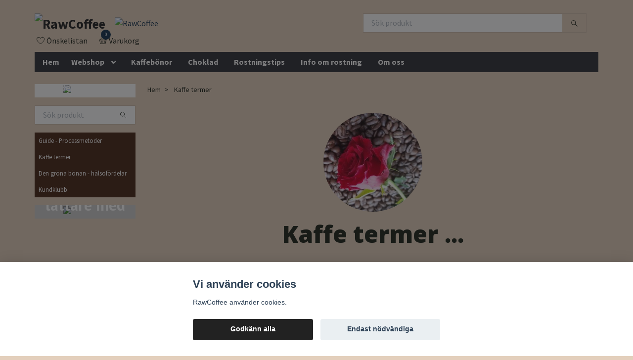

--- FILE ---
content_type: text/html; charset=utf-8
request_url: https://www.rawcoffee.se/sidor/kaffe-termer
body_size: 17692
content:
<!DOCTYPE html>
<html class="no-javascript" lang="sv">
<head><script>var fbPixelEventId = Math.floor(Math.random() * 9000000000) + 1000000000;</script><meta property="ix:host" content="cdn.quickbutik.com/images"><meta http-equiv="Content-Type" content="text/html; charset=utf-8">
<title>Kaffe termer - RawCoffee</title>
<meta name="author" content="Quickbutik">
<meta name="description" content="En enkel beskrivning av några vanlig kaffe termer">
<meta property="og:description" content="En enkel beskrivning av några vanlig kaffe termer">
<meta property="og:title" content="Kaffe termer - RawCoffee">
<meta property="og:url" content="https://www.rawcoffee.se/sidor/kaffe-termer">
<meta property="og:site_name" content="RawCoffee">
<meta property="og:type" content="website">
<meta property="og:image" content="">
<meta property="twitter:card" content="summary">
<meta property="twitter:title" content="RawCoffee">
<meta property="twitter:description" content="En enkel beskrivning av några vanlig kaffe termer">
<meta property="twitter:image" content="">
<meta name="viewport" content="width=device-width, initial-scale=1, maximum-scale=1">
<script>document.documentElement.classList.remove('no-javascript');</script><!-- Vendor Assets --><link rel="stylesheet" href="https://use.fontawesome.com/releases/v5.15.4/css/all.css">
<link href="https://storage.quickbutik.com/templates/swift/css/assets.min.css?37346" rel="stylesheet">
<!-- Theme Stylesheet --><link href="https://storage.quickbutik.com/templates/swift/css/theme-main.css?37346" rel="stylesheet">
<link href="https://storage.quickbutik.com/stores/24899T/templates/swift/css/theme-sub.css?37346" rel="stylesheet">
<link href="https://storage.quickbutik.com/stores/24899T/templates/swift/css/custom.css?37346" rel="stylesheet">
<!-- Google Fonts --><link href="//fonts.googleapis.com/css?family=Source+Sans+Pro:400,700%7CPT+Sans:400,700" rel="stylesheet" type="text/css"  media="all" /><!-- Favicon--><link rel="icon" type="image/png" href="https://cdn.quickbutik.com/images/24899T/templates/swift/assets/favicon.png?s=37346&auto=format">
<link rel="canonical" href="https://www.rawcoffee.se/sidor/kaffe-termer">
<!-- Tweaks for older IEs--><!--[if lt IE 9]>
      <script src="https://oss.maxcdn.com/html5shiv/3.7.3/html5shiv.min.js"></script>
      <script src="https://oss.maxcdn.com/respond/1.4.2/respond.min.js"></script
    ><![endif]--><style>.hide { display: none; }</style>
<script type="text/javascript" defer>document.addEventListener('DOMContentLoaded', () => {
    document.body.setAttribute('data-qb-page', 'list');
});</script><script src="/assets/shopassets/cookieconsent/cookieconsent.js?v=230"></script>
<style>
    :root {
        --cc-btn-primary-bg: #222222 !important;
        --cc-btn-primary-text: #fff !important;
        --cc-btn-primary-hover-bg: #222222 !important;
        --cc-btn-primary-hover-text: #fff !important;
    }
</style>
<style>
    html.force--consent,
    html.force--consent body{
        height: auto!important;
        width: 100vw!important;
    }
</style>

    <script type="text/javascript">
    var qb_cookieconsent = initCookieConsent();
    var qb_cookieconsent_blocks = [{"title":"Vi anv\u00e4nder cookies","description":"RawCoffee anv\u00e4nder cookies.&nbsp;"},{"title":"N\u00f6dv\u00e4ndiga cookies *","description":"Dessa cookies \u00e4r n\u00f6dv\u00e4ndiga f\u00f6r att butiken ska fungera korrekt och g\u00e5r inte att st\u00e4nga av utan att beh\u00f6va l\u00e4mna denna webbplats. De anv\u00e4nds f\u00f6r att funktionalitet som t.ex. varukorg, skapa ett konto och annat ska fungera korrekt.","toggle":{"value":"basic","enabled":true,"readonly":true}},{"title":"Statistik och prestanda","description":"Dessa cookies g\u00f6r att vi kan r\u00e4kna bes\u00f6k och trafik och d\u00e4rmed ta reda p\u00e5 saker som vilka sidor som \u00e4r mest popul\u00e4ra och hur bes\u00f6karna r\u00f6r sig p\u00e5 v\u00e5r webbplats. All information som samlas in genom dessa cookies \u00e4r sammanst\u00e4lld, vilket inneb\u00e4r att den \u00e4r anonym. Om du inte till\u00e5ter dessa cookies kan vi inte ge dig en lika skr\u00e4ddarsydd upplevelse.","toggle":{"value":"analytics","enabled":false,"readonly":false}},{"title":"Marknadsf\u00f6ring","description":"Dessa cookies st\u00e4lls in via v\u00e5r webbplats av v\u00e5ra annonseringspartner f\u00f6r att skapa en profil f\u00f6r dina intressen och visa relevanta annonser p\u00e5 andra webbplatser. De lagrar inte direkt personlig information men kan identifiera din webbl\u00e4sare och internetenhet. Om du inte till\u00e5ter dessa cookies kommer du att uppleva mindre riktad reklam.","toggle":{"value":"marketing","enabled":false,"readonly":false}}];
</script>
<link href="/assets/qbuilder_wrapper/assets/box/box.css?v=20231106" rel="stylesheet" type="text/css">
                <link href="/assets/qbuilder_wrapper/assets/minimalist-basic/content.css?v=20231212" rel="stylesheet" type="text/css"></head>
<body>
    <header class="header">
   
   <!-- Section: Top Bar-->
   <div data-qb-area="top" data-qb-element="" class="top-bar d-none text-sm">
      <div class="container py-2">
         <div class="row align-items-center">
            <div class="col-12 col-lg-auto px-0">
               <ul class="mb-0  d-flex text-center text-sm-left justify-content-center justify-content-lg-start list-unstyled">
                  
                 
                  <!-- Component: Language Dropdown-->

                  <!-- Component: Tax Dropdown-->
                  <li class="col-auto">
                     <div class="dropdown">
                        <a id="taxDropdown" href="#" data-toggle="dropdown" data-display="static" aria-haspopup="true"
                           aria-expanded="false" class="dropdown-toggle topbar-link">
                        Inkl. moms
                        </a>
                        <div aria-labelledby="taxDropdown" class="dropdown-menu dropdown-menu-left">
                           <a class="taxlink dropdown-item" title="Priser är exkl. moms. Klicka för att växla om till inkl. moms."
                              href="?tax-reverse">
                           Exkl. moms
                           </a>
                        </div>
                     </div>
                  </li>

                  <!-- Currency Dropdown-->

               </ul>
            </div>

            <!-- Component: Top information -->
            <div class="mt-2 mt-lg-0 col-12 col-lg  text-center text-lg-right px-0">
               <span data-qb-element="top_right_text" class="w-100">kontakta oss på <a href="/cdn-cgi/l/email-protection" class="__cf_email__" data-cfemail="fb92959d94bb899a8c98949d9d9e9ed5889e">[email&#160;protected]</a></span>
            </div>

         </div>
      </div>
   </div>
   <!-- /Section: Top Bar -->
   <!-- Section: Main Header -->
   <div class="navbar-position"></div>
   <nav data-qb-area="header" data-qb-element="" class="navbar-expand-lg navbar-light ">
      <div class="container pt-lg-4">
         <div class="row">
            <div class="navbar col-12 px-lg-0 py-0">
               <div class="list-inline-item order-0 d-lg-none col-auto p-0 outline-none">
                  <a href="#" data-toggle="modal" data-target="#sidebarLeft" class="text-hover-primary">
                     <svg class="svg-icon navbar-icon">
                        <use xlink:href="#menu-hamburger-1"></use>
                     </svg>
                  </a>
               </div>
               <a data-qb-element="use_logo" href="https://www.rawcoffee.se" title="RawCoffee"
                  class="navbar-brand order-1 order-lg-1 text-center text-md-left col-auto p-0">
               
               <img alt="RawCoffee" class="img-fluid img-logo" srcset="https://cdn.quickbutik.com/images/24899T/templates/swift/assets/logo.png?s=37346&auto=format&dpr=1 1x, https://cdn.quickbutik.com/images/24899T/templates/swift/assets/logo.png?s=37346&auto=format&dpr=2 2x, https://cdn.quickbutik.com/images/24899T/templates/swift/assets/logo.png?s=37346&auto=format&dpr=3 3x"
                  src="https://cdn.quickbutik.com/images/24899T/templates/swift/assets/logo.png?s=37346&auto=format">
               </a>
               
               <form data-qb-element="header_showsearch" action="/shop/search" method="get"
                  class="d-lg-flex order-lg-3 d-none my-lg-0 flex-grow-1 top-searchbar text-center col-auto px-4">
                  <div class="search-wrapper input-group">
                     <input data-qb-element="header_searchtext" type="text" name="s" placeholder="Sök produkt" aria-label="Search"
                        aria-describedby="button-search-desktop" class="form-control pl-3 border-0" />
                     <div class="input-group-append ml-0">
                        <button id="button-search-desktop" type="submit" class="btn py-0 btn-underlined border-0">
                           <svg class="svg-icon navbar-icon">
                              <use xlink:href="#search-1"></use>
                           </svg>
                        </button>
                     </div>
                  </div>
               </form>
               
               <a data-qb-element="header_showtopimage" class="d-none d-lg-block px-2 order-lg-2 col-5 p-0" href="/products">
                  <img alt="RawCoffee" class="img-fluid" srcset="https://cdn.quickbutik.com/images/24899T/templates/swift/assets/topimage.png?s=37346&auto=format&dpr=1 1x, https://cdn.quickbutik.com/images/24899T/templates/swift/assets/topimage.png?s=37346&auto=format&dpr=2 2x, https://cdn.quickbutik.com/images/24899T/templates/swift/assets/topimage.png?s=37346&auto=format&dpr=3 3x" src="https://cdn.quickbutik.com/images/24899T/templates/swift/assets/topimage.png?s=37346&auto=format">
               </a>
               
               <ul class="list-inline order-2 order-lg-4 mb-0 text-right col-auto p-0 outline-none">
                  <li class="list-inline-item mr-3 d-lg-inline-block d-none">
                     <a data-qb-element="header_wishlisttext" href="/shop/wishlist" class="text-hover-primary position-relative d-flex align-items-center">
                        <svg class="svg-icon navbar-icon">
                           <use xlink:href="#heart-1"></use>
                        </svg>
                        <span class="color-text-base">Önskelistan</span>
                     </a>
                  </li>
                  <li class="list-inline-item">
                     <a data-qb-element="header_carttext" href="#" data-toggle="modal" data-target="#sidebarCart"
                        class="position-relative text-hover-primary d-flex align-items-center qs-cart-view">
                        <svg class="svg-icon navbar-icon">
                           <use xlink:href="#basket-1"></use>
                        </svg>
                        <div class="navbar-icon-badge icon-count text-white primary-bg basket-count-items">0
                        </div>
                        <span class="d-none d-sm-inline color-text-base">Varukorg
                        </span>
                     </a>
                  </li>
               </ul>
            </div>
         </div>
      </div>
      <div class="container pt-2">
         <div class="row navbar-bg px-0 mainmenu_font_size">
            <ul class="col navbar-nav d-none d-lg-flex mt-lg-0 flex-wrap px-0">
               <li class="nav-item main-top-menu ">
                  <a href="/" title="Hem" class="nav-link ">Hem</a>
               </li>
               <li class="nav-item has-dropdown position-relative  d-flex justify-content-center align-items-center  ">
                  <a href="/webshop" class="nav-link px-2">Webshop</a>
                  <i id="firstmenu" role="button" data-toggle="dropdown" aria-haspopup="true" aria-expanded="false" class="dropdown-toggle text-light dropdown-btn pr-3 ml-0 pointer"></i>
                  <ul class="dropdown-menu dropdown-menu-first" aria-labelledby="firstmenu">
                     <li><a class="dropdown-item " href="/arabica">Arabica</a></li>
                     <li><a class="dropdown-item " href="/blandningar">Blandningar</a></li>
                     <li><a class="dropdown-item " href="/diverse">Diverse</a></li>
                     <li><a class="dropdown-item " href="/excellence">Excellence</a></li>
                     <li><a class="dropdown-item " href="/fairtrade-och-traceability">FairTrade och Traceability</a></li>
                     <li><a class="dropdown-item " href="/koffeinfritt">Koffeinfritt</a></li>
                     <li><a class="dropdown-item " href="/paketerbjudande">Paketerbjudande</a></li>
                     <li><a class="dropdown-item " href="/robusta">Robusta</a></li>
                     <li><a class="dropdown-item " href="/webshop/gott-till-kaffet">Gott till kaffet</a></li>
                  </ul>
               </li>
               <li class="nav-item main-top-menu ">
                  <a href="/kaffebonor" title="Kaffebönor" class="nav-link ">Kaffebönor</a>
               </li>
               <li class="nav-item main-top-menu ">
                  <a href="/choklad" title="Choklad" class="nav-link ">Choklad</a>
               </li>
               <li class="nav-item main-top-menu ">
                  <a href="/sidor/rostningstips" title="Rostningstips" class="nav-link ">Rostningstips</a>
               </li>
               <li class="nav-item main-top-menu ">
                  <a href="/sidor/info-om-rostning" title="Info om rostning" class="nav-link ">Info om rostning</a>
               </li>
               <li class="nav-item main-top-menu ">
                  <a href="/sidor/om-oss" title="Om oss" class="nav-link ">Om oss</a>
               </li>
            </ul>
         </div>
      </div>
   </nav>
   <!-- /Section: Main Header -->
</header>
<!-- Section: Top Menu -->
<div id="sidebarLeft" tabindex="-1" role="dialog" aria-hidden="true" class="modal fade modal-left">
   <div role="document" class="modal-dialog">
      <div class="modal-content">
         <div class="modal-header pb-0 border-0 d-block">
            <div class="row">
               <form action="/shop/search" method="get" class="col d-lg-flex w-100 my-lg-0 mb-2 pt-1">
                  <div class="search-wrapper input-group">
                     <input type="text" name="s" placeholder="Sök produkt" aria-label="Search"
                        aria-describedby="button-search" class="form-control pl-3 border-0 mobile-search" />
                     <div class="input-group-append ml-0">
                        <button id="button-search" type="submit" class="btn py-0 btn-underlined border-0">
                           <svg class="svg-icon navbar-icon">
                              <use xlink:href="#search-1"></use>
                           </svg>
                        </button>
                     </div>
                  </div>
               </form>
               <button type="button" data-dismiss="modal" aria-label="Close" class="close col-auto close-rotate">
                  <svg class="svg-icon w-3rem h-3rem svg-icon-light align-middle">
                     <use xlink:href="#close-1"></use>
                  </svg>
               </button>
            </div>
         </div>
         <div class="modal-body pt-0">
            <div class="px-2 pb-5">
               <ul class="nav flex-column">
                  <li class="nav-item ">
                     <a href="/sidor/guide-processmetoder" title="Guide - Processmetoder" class="nav-link mobile-nav-link pl-0">Guide - Processmetoder</a>
                  </li>
                  <li class="nav-item active">
                     <a href="/sidor/kaffe-termer" title="Kaffe termer" class="nav-link mobile-nav-link pl-0">Kaffe termer</a>
                  </li>
                  <li class="nav-item ">
                     <a href="/sidor/den-grona-bonan-halsofordelar" title="Den gröna bönan - hälsofördelar" class="nav-link mobile-nav-link pl-0">Den gröna bönan - hälsofördelar</a>
                  </li>
                  <li class="nav-item ">
                     <a href="/sidor/kundklubb" title="Kundklubb" class="nav-link mobile-nav-link pl-0">Kundklubb</a>
                  </li>
                  <li class="nav-item ">
                     <a href="/" title="Hem" class="nav-link mobile-nav-link pl-0">Hem</a>
                  </li>
                  <li class="nav-item dropdown">
                     <a href="/webshop" data-toggle="collapse" data-target="#cat21" aria-haspopup="true"
                        aria-expanded="false"
                        class="nav-link mobile-nav-link pl-0 mobile-dropdown-toggle dropdown-toggle">Webshop</a>
                     <div id="cat21" class="collapse">
                        <ul class="nav flex-column ml-3">
                           <li class="nav-item">
                              <a class="nav-link mobile-nav-link pl-0 show-all" href="/webshop" title="Webshop">Visa alla i Webshop</a>
                           </li>
                           <li class="nav-item">
                              <a href="/arabica" class="nav-link mobile-nav-link pl-0 ">Arabica</a>
                           </li>
                           <li class="nav-item">
                              <a href="/blandningar" class="nav-link mobile-nav-link pl-0 ">Blandningar</a>
                           </li>
                           <li class="nav-item">
                              <a href="/diverse" class="nav-link mobile-nav-link pl-0 ">Diverse</a>
                           </li>
                           <li class="nav-item">
                              <a href="/excellence" class="nav-link mobile-nav-link pl-0 ">Excellence</a>
                           </li>
                           <li class="nav-item">
                              <a href="/fairtrade-och-traceability" class="nav-link mobile-nav-link pl-0 ">FairTrade och Traceability</a>
                           </li>
                           <li class="nav-item">
                              <a href="/koffeinfritt" class="nav-link mobile-nav-link pl-0 ">Koffeinfritt</a>
                           </li>
                           <li class="nav-item">
                              <a href="/paketerbjudande" class="nav-link mobile-nav-link pl-0 ">Paketerbjudande</a>
                           </li>
                           <li class="nav-item">
                              <a href="/robusta" class="nav-link mobile-nav-link pl-0 ">Robusta</a>
                           </li>
                           <li class="nav-item">
                              <a href="/webshop/gott-till-kaffet" class="nav-link mobile-nav-link pl-0 ">Gott till kaffet</a>
                           </li>
                        </ul>
                     </div>
                  </li>
                  <li class="nav-item ">
                     <a href="/kaffebonor" title="Kaffebönor" class="nav-link mobile-nav-link pl-0">Kaffebönor</a>
                  </li>
                  <li class="nav-item ">
                     <a href="/choklad" title="Choklad" class="nav-link mobile-nav-link pl-0">Choklad</a>
                  </li>
                  <li class="nav-item ">
                     <a href="/sidor/rostningstips" title="Rostningstips" class="nav-link mobile-nav-link pl-0">Rostningstips</a>
                  </li>
                  <li class="nav-item ">
                     <a href="/sidor/info-om-rostning" title="Info om rostning" class="nav-link mobile-nav-link pl-0">Info om rostning</a>
                  </li>
                  <li class="nav-item ">
                     <a href="/sidor/om-oss" title="Om oss" class="nav-link mobile-nav-link pl-0">Om oss</a>
                  </li>
               </ul>
               <div class="nav-item">
                  <a href="/shop/wishlist" class="nav-link mobile-nav-link text-hover-primary position-relative d-flex align-items-center">
                     <svg class="svg-icon navbar-icon">
                        <use xlink:href="#heart-1"></use>
                     </svg>
                     <span data-qb-element="header_wishlisttext" class="nav-link pl-0">Önskelistan</span>
                  </a>
               </div>
            </div>
         </div>
      </div>
   </div>
</div>
<!-- /Section: Top Menu --><div class="container">
        <div class="row">
        <div data-qb-area="side_elements" data-qb-dynamic-elements="side_elements" class="sidebar  pr-lg-4 pl-lg-0 pt-4  order-lg-1 order-2 col-lg-3">

   
   
   <div data-qb-element="sidebanner" class="docs-item pb-3 imageoverlay">
      <div class="row">
         <div class="col-12">
            <a href="/choklad" class="tile-link">
               <div class="card card-scale shadow-none text-center text-white">
                  <div class="img-scale-container">
                     <img srcset="https://cdn.quickbutik.com/images/24899T/templates/swift/assets/syf0xapfetdozq5.jpg?auto=format&dpr=1 1x, https://cdn.quickbutik.com/images/24899T/templates/swift/assets/syf0xapfetdozq5.jpg?auto=format&dpr=2 2x, https://cdn.quickbutik.com/images/24899T/templates/swift/assets/syf0xapfetdozq5.jpg?auto=format&dpr=3 3x" src="https://cdn.quickbutik.com/images/24899T/templates/swift/assets/syf0xapfetdozq5.jpg?auto=format" alt="RawCoffee" class="card-img img-scale" />
                  </div>
                  <div class="card-img-overlay d-flex align-items-center">
                     <div class="text-center w-100 overlay-content">
                        <h2 data-qb-setting="sideimage_text" class="lead font-weight-bold banner-text text-center mb-0">
                           Original Beans - Bean to Bar  Förstklassig Choklad
                        </h2>
                     </div>
                  </div>
               </div>
            </a>
         </div>
      </div>
   </div>






   
   



   <div data-qb-element="sidesearch" class="pb-3 align-items-center">
      <form action="/shop/search" method="get" class="d-lg-flex order-lg-2 d-none my-lg-0 flex-grow-1 top-searchbar text-center">
         <div class="search-wrapper input-group">
            <input type="text" name="s" placeholder="Sök produkt" aria-label="Search" aria-describedby="button-search-sidebar" class="form-control pl-3 border-0">
            <div class="input-group-append ml-0 bg-white">
               <button id="button-search-sidebar" type="submit" class="btn py-0 btn-underlined border-0">
                  <svg class="svg-icon navbar-icon">
                     <use xlink:href="#search-1"></use>
                  </svg>
               </button>
            </div>
         </div>
      </form>
   </div>



   
   

   <div data-qb-element="sidemenu" id="categoriesMenu" role="menu" class="expand-lg collapse">
      <ul class="sidebar-icon-menu pb-3 mt-4 mt-lg-0">
         <li class=" sidefont-2" style="background-color: #482514;">
            <a href="/sidor/guide-processmetoder" title="Guide - Processmetoder" class="pl-2 d-block" style="color: #ffffff;">Guide - Processmetoder</a>
         </li>
         <li class="active sidefont-2" style="background-color: #482514;">
            <a href="/sidor/kaffe-termer" title="Kaffe termer" class="pl-2 d-block" style="color: #ffffff;">Kaffe termer</a>
         </li>
         <li class=" sidefont-2" style="background-color: #482514;">
            <a href="/sidor/den-grona-bonan-halsofordelar" title="Den gröna bönan - hälsofördelar" class="pl-2 d-block" style="color: #ffffff;">Den gröna bönan - hälsofördelar</a>
         </li>
         <li class=" sidefont-2" style="background-color: #482514;">
            <a href="/sidor/kundklubb" title="Kundklubb" class="pl-2 d-block" style="color: #ffffff;">Kundklubb</a>
         </li>
      </ul>
   </div>





   
   
   <div data-qb-element="sidebanner" class="docs-item pb-3 imageoverlay">
      <div class="row">
         <div class="col-12">
            <a href="/paketerbjudande" class="tile-link">
               <div class="card card-scale shadow-none text-center dark-overlay text-white">
                  <div class="img-scale-container">
                     <img srcset="https://cdn.quickbutik.com/images/24899T/templates/swift/assets/yocposo9sysxnjj.jpg?auto=format&dpr=1 1x, https://cdn.quickbutik.com/images/24899T/templates/swift/assets/yocposo9sysxnjj.jpg?auto=format&dpr=2 2x, https://cdn.quickbutik.com/images/24899T/templates/swift/assets/yocposo9sysxnjj.jpg?auto=format&dpr=3 3x" src="https://cdn.quickbutik.com/images/24899T/templates/swift/assets/yocposo9sysxnjj.jpg?auto=format" alt="RawCoffee" class="card-img img-scale" />
                  </div>
                  <div class="card-img-overlay d-flex align-items-center">
                     <div class="text-center w-100 overlay-content">
                        <h2 data-qb-setting="sideimage_text" class="default font-weight-bold banner-text text-center mb-0">
                           Kom igång lättare med Prova-På paket
                        </h2>
                     </div>
                  </div>
               </div>
            </a>
         </div>
      </div>
   </div>







</div>
<div class="px-lg-0 col-lg-9 main-content  order-lg-2 order-1">
        <div class="pt-0 pt-lg-4">
                <!-- Sidebar-->
                <nav data-qb-area="header" data-qb-element="use_breadcrumbs" class="breadcrumb p-0 mb-0" aria-label="breadcrumbs"><ul class="breadcrumb mb-0 pl-0">
<li class="breadcrumb-item ">
<a href="/" title="Hem">Hem</a>
</li>
<li class="breadcrumb-item active">
Kaffe termer
</li>
</ul></nav>
</div>
        <div class="row">
    <div class="col-12 py-4">
      <div>
        <div class="qb-custom-wrapper qb-custom-wrapper-inline"><div class="is-section is-box is-bg-light is-bg-grey is-section-auto">
<div class="is-boxes">
<div class="is-box-centered">
<div class="is-container is-builder container is-content-1200" id="contentareaVHA0mx0"><div class="row clearfix">
<div class="column full">
<div class="center">
<img src="https://s3-eu-west-1.amazonaws.com/storage.quickbutik.com/stores/24899T/pages/20200216131342-45ktur.jpg" style="border-radius:500px">
</div>
<div class="display center">
<h1>Kaffe termer ...</h1>
<p>i all enkelhet!</p>
</div>
<p style="text-align: center"></p><div class="edit" style="text-align: left;"><p><b>AA, AA, AAA:</b><strong> </strong>Storleksgradering, som varierar i olika länder. T.ex. A i Indien. AA i Kenya, Tanzania &amp; Papua New Guinea. AAA i Peru. <strong></strong></p> <p><b>Afrikanska bäddar:</b>&nbsp;Ett effektivt sätt att torka kaffe är att använda sig av upphöjda Afrikanska bäddar. Det är ett finmaskigt nät som spänns upp i en konstruktion av bambu eller annat trä. Kaffet vilar på nätet likt en uppspänd hängmatta, vilket förbättrar genomströmningen av luft och gör det lätt att vända runt bönorna så att en jämn och effektiv torkning kan uppnås.</p> <p><b>Anaerobic fermentering</b>: När bönorna fermenteras utan tillgång till syre i processen. Detta sker i ett tättslutande kärl där man kontrollerar sockerhalt, temperatur, PH och tid. Detta för att få fram nya innovativa smaker.</p><p><b>Andra crack:</b>&nbsp;När temperaturen närmar sig 225° C börjar cellstrukturen i kaffet gå sönder. Kaffet ger då ifrån sig ett poppande ljud, dock betydligt mindre intensivt jämfört med första crack (Se "Första crack"). I denna fas börjar även oljor tränga ut på utsidan av bönan.</p> <p><b>Blend:</b>&nbsp;Bönor från olika delar av världen innehar ofta helt skilda karaktärer i smak och arom. Man kan styra smakerna till att passa specifika ändamål genom att blanda bönor från olika delar av världen. </p> <p><b>Kropp<i>: </i></b>Kaffets kropp är tänkt att förklara dess struktur, det varierar från tex. tunn, delikat, saftig, eller tung</p> <p><b>Crema</b>: skumskikt som finns på ytan av en espresso</p> <p><b>Decaf:</b> koffeinfritt kaffe</p><p>EP - European Preparation: EP
visar klassning att bönorna är minst 15+ i storlek med låg tolerans av defekta
bönor</p> <p><b>Fermentering:</b>&nbsp;Används som ett samlingsnamn för processen där mikroorganismer konsumerar sockret i musilaget som löses upp. Kan göras både under vatten och utan dito.&nbsp;</p><p>Om processen inte kontrolleras skadas kaffet. Då blir fermentering en smak beskrivning på kaffet, vilket i det närmaste smakar som jäst juice.</p> <p><b>Finca: </b>Finca betyder ”lantbruk” på spanska. Kan variera i storlek från små familjeföretag till större gods. Oftast organiserat att odla specifika kaffesorter. <strong></strong></p> <p><b>First Crack :</b> Under rostningsprocessen, när bönorna uppnår ca 200 grader, har den mesta fukten trängt ut, detta gör att bönorna expanderar och poppar (liknande popcorn). </p> <p><b>HG (High Grown) -&nbsp; detta är en kvalitetsbenämning som oftast används i Central Amerika. B</b>önor som får denna benämning är odlade mellan 900-1200 möh.</p><p><b>Honey process</b>:&nbsp; En process där bönorna torkas med en del av fruktköttet kvar. Denna metod är miljövänlig då den kräver mindre mängd vatten än om bönorna tvättas. Denna metod ger oftast en något sötare smak till kaffet, med toner åt brunsocker och choklad. Populär i bla Costa Rica och El Salvador. De råa bönorna får en något brun ton jämfört med en tvättad böna som oftast är grön.&nbsp;</p><p><b style="font-size: 1.07em;">Koffein:</b><span style="font-size: 1.07em;">&nbsp;Världens mest konsumerade stimulantia. Återfinns naturligt i kaffe. Koffeinet kan ha uppiggande effekt, men kan vid för stora intag ge hjärtklappning, illamående och muskeldarrningar. En vanlig kopp bryggkaffe innehåller omkring 80-100 mg koffein. En espresso inne-håller mindre koffein per enhet jämfört med bryggkaffe, men mer koffein om man mäter per ml. Robusta innehåller omkring 2,2 % koffein jämfört med Arabica som innehåller omkring 1,2 % koffein.</span><br></p> <p><b>MC-metod:&nbsp;&nbsp;</b><span style="font-size: 1.07em;">MC står för methylen chlorid är ett lösningsmedel som används för att extrahera koffein från kaffebönan. &nbsp;Denna metod är, av flera i kaffeindustrin, känd som metoden som bevarar smakerna bäst jämfört med andra metoder.&nbsp;</span><span style="font-size: 1.07em;">Massiv forskning utförd av US FDA (food and drug aministration) har man kommit fram till att methylene chloride är säkert att använda som en metod att extrahera koffein. Vid mätningar av så ligger värdena ofta 100ggr lägre än 10ppm som är satt som gränsvärde.</span><b></b></p><div class="edit"><b>  <p>Under processen så blötläggs bönorna först i hett vatten. Detta drar ur mycket av koffeinet. Bönorna tas bort från vattnet och man tillsätter MC lösningen som binder till sig koffein. Man skummar av ytan och avlägsnar på så sätt&nbsp; mellan 96-97% av koffeinet från bönan.</p></b></div><p></p><p><b>Monsooned Kaffe :</b>&nbsp;En process där högkvalitativa Arabica bönor används. Bönorna sprids ut på golvet av en stor täckt hall. När monsun säsongen börjar så kommer&nbsp;vinden och fukten från regnen åt bönorna. De krattas regelbundet för att inte bli dåliga av fukten. Processen tar 12-16 veckor, under den tiden så förvandlas bönorna. De sväller upp och ändrar färg. En stor&nbsp;vinst av den här processen är att syran minskar betydligt&nbsp;vilket ger ett behagligt kaffe att dricka.&nbsp;<br></p><p><b>Natural :</b> Bönorna torkas i solen med fruktkött och skal kvar. Detta upp till 3 veckor. Under den tiden roteras bönorna flera gånger om dagen för att få en så jämn torkning som möjligt. Denna process gör att den naturliga sötman från bäret torkar in i bönorna och skapar ett kaffe med högre sötma och mer kropp. </p> <p><b>Process:</b> Vilken förädlingsmetod som används. De vanligaste är, Natural, Washed, sundried.</p> <p><b>SHG – Strictly High Grown :</b><strong>&nbsp;</strong>Detta är en kvalitetsbenämning som ofta används i Central Amerika. Bönor som odlats från 1200möh- och högre. De finaste ”gourmet” eller excellence” kaffesorterna är odlade Shg . Den höga altituden medför lägre temperaturer och långsammare mognadsprocess för bönorna, detta ger bönor med högre densitet och ett hårdare skal. Dessa bönor får även ett högre näringsvärde och utvecklar mer aromer. &nbsp;</p> <p><b>Speciality Grade Coffee</b>:<strong> </strong>Enlig Coffee Quality Institute är ett kaffe Speciality Coffee när det graderas över 80 på 100-skalan och ska vara utprovat av en certifierad kaffeprovare (Q-grader).</p> <p><b>Washed:</b> När bönorna har skördats sorteras de i vattenbad, de mogna bönorna / bären sjunker till botten, defekta flyter till ytan.&nbsp;Resultatet av den tvättade processen är ett kaffe som ger en ren, elegant karaktär med en något högre syrlighet.</p><p><b>Wet-Hulling:</b>&nbsp;En process metod som endast används i Indonesien pga dess fuktiga klimat. Bönorna plockas och skalas därefter med ett mekaniskt verktyg (fruktköttet lämnas kvar för att skydda bönan). Fermenteras över natten och tvättas därefter. Torkas några timmar och säljs sedan vidare till ett verk där de torkas ytterligare för att nå 25-35% fukthalt. Därefter tas fruktköttet, som då fortfarande är mjukt, bort helt utan att bönorna tar skada. Ytterligare lufttorkning till ca 12% innan de exporteras.&nbsp;</p> <p><br></p></div><p></p>
</div>
</div></div>
</div>
</div>
</div>

</div>
      </div>
    </div>
 </div>
</div>
    
    </div>
    </div>
    
    <!-- Sidebar Cart Modal-->
<div id="sidebarCart" tabindex="-1" role="dialog" class="modal fade modal-right cart-sidebar">
  <div role="document" class="modal-dialog">
    <div class="modal-content sidebar-cart-content">
      <div class="modal-header pb-0 border-0">
        <h3 class="ml-3 color-text-base">Varukorg</h3>
        <button type="button" data-dismiss="modal" aria-label="Stäng"
          class="close modal-close close-rotate">
          <svg class="svg-icon w-3rem h-3rem svg-icon-light align-middle">
            <use xlink:href="#close-1"></use>
          </svg>
        </button>
      </div>
      <div class="modal-body sidebar-cart-body">
        <!-- Cart messages -->
        <div class="qs-cart-message"></div>
        
        <!-- Empty cart snippet-->
        
        <!-- In case of empty cart - display this snippet + remove .d-none-->
        <div class="qs-cart-empty  text-center mb-5">
          <svg class="svg-icon w-3rem h-3rem svg-icon-light mb-4 opacity-7">
            <use xlink:href="#retail-bag-1"></use>
          </svg>
          <p>Din varukorg är tom, men det behöver den inte vara.</p>
        </div>

        <!-- Empty cart snippet end-->
        <div class="sidebar-cart-product-wrapper qs-cart-update">

          <div id="cartitem-clone" class="navbar-cart-product clone hide">
            <input type="hidden" class="navbar-cart-product-id" value="" />
            <div class="d-flex align-items-center">
              <a class="navbar-cart-product-url pr-2" href="#">
                <img src="" alt="" class="navbar-cart-product-image img-fluid navbar-cart-product-image" />
              </a>
              <div class="flex-grow-1">
                <a href="#" class="navbar-cart-product-link color-text-base link-animated"></a>
                <strong class="navbar-cart-product-price product-price d-block text-sm"></strong>
                <div class="d-flex max-w-100px">
                  <div class="btn btn-items btn-items-decrease text-center">-</div>
                  <input type="text" value="1" class="navbar-cart-product-qty form-control text-center input-items" />
                  <div class="btn btn-items btn-items-increase text-center">+</div>
                </div>
              </div>
              <button class="qs-cart-delete btn" data-pid="">
                <svg class="svg-icon sidebar-cart-icon color-text-base opacity-7">
                  <use xlink:href="#bin-1"></use>
                </svg>
              </button>
            </div>
          </div>


        </div>
      </div>
      <div class="modal-footer sidebar-cart-footer shadow color-text-base">
        <div class="w-100">
          <div class="navbar-cart-discount-row" style="display: none;">
            <p class="mt-3 mb-0">
              Rabatt: 
              <span class="float-right navbar-cart-discount text-success">0,00 SEK</span>
            </p>
          </div>
          <h5 class="mb-2 mb-lg-4">
            Total summa: 
            <span
              class="float-right navbar-cart-totals">0,00 SEK</span>
        </h5>   
        <a href="/cart/index" class="w-100">
            <button class="btn-height-large navbar-checkout-btn border-0 mb-2 mb-lg-2 btn btn-dark btn-block disabled">Till kassan</button>
        </a>
        <a href="#" data-dismiss="modal" class="btn btn-block color-text-base">Fortsätt att handla</a>

        </div>
      </div>
    </div>
  </div>
</div><!-- Section: Footer-->
<footer data-qb-area="footer" data-qb-element="" class="pt-5 pb-2">
   <!-- Main block - menus, subscribe form-->
   <div class="container">
      <div class="d-lg-flex justify-content-center py-4 align-items-center">
         <span class="mb-2 mb-lg-0 text-lg pr-lg-4 text-center text-lg-left font-weight-bold">
         Anmäl dig till vår nyhetsbrev
         </span>
         <form action="/shop/newsletter"
            data-txt-error="Vänligen ange din e-postadress."
            data-txt-success="Du har nu anmält dig till vårt nyhetsbrev!" method="post" class="newsletter_form col-lg-6 px-0">
            <div class="input-group shadow-sm bg-white input-group-underlined">
               <input type="email" name="email" placeholder="Ange e-postadress"
                  aria-label="Ange e-postadress" class="form-control pl-3 border-0" />
               <div class="input-group-append ml-0">
                  <button type="submit" class="btn btn-underlined opacity-7 py-0 border-0">
                     <svg class="svg-icon">
                        <use xlink:href="#envelope-1"></use>
                     </svg>
                  </button>
               </div>
            </div>
         </form>
      </div>
      <div class="row py-4">

         <div class="col-12 col-lg">
            <a data-toggle="collapse" href="#footerMenu1" aria-expanded="false" aria-controls="footerMenu1"
               class="d-lg-none block-toggler my-3">Om oss
            <span class="block-toggler-icon"></span>
            </a>
            <!-- Footer collapsible menu-->
            <div id="footerMenu1" class="expand-lg collapse">
               <h6 class="letter-spacing-1 mb-4 d-none d-lg-block">
                  Om oss
               </h6>
               <ul class="list-unstyled text-sm pt-2 pt-lg-0">
                  <li>Rawcoffee drivs av en stor passion för kaffe kombinerad med en lika stor vilja att skapa ett oöverträffat kundvärde i precis allt vi gör. Vårt mål är att fler ska hitta tjusningen med att rosta sitt eget kaffe hemma! En hobby där man hela tiden utvecklas men sällan blir fullärd. Resultatet blir alltid färskt, gott och prisvärt kaffe.</li>
               </ul>
            </div>
         </div>

         <div class="col-12 col-lg">
            <a data-toggle="collapse" href="#footerMenu0" aria-expanded="false" aria-controls="footerMenu0"
               class="d-lg-none block-toggler my-3">Kundtjänst<span
               class="block-toggler-icon"></span></a>
            <!-- Footer collapsible menu-->
            <div id="footerMenu0" class="expand-lg collapse">
               <h6 class="letter-spacing-1 mb-4 d-none d-lg-block">
                  Kundtjänst
               </h6>
               <ul class="list-unstyled text-sm pt-2 pt-lg-0">
                  <li>Tveka inte att kontakta oss på <a href="/cdn-cgi/l/email-protection" class="__cf_email__" data-cfemail="7d14131b123d0f1c0a1e121b1b1818530e18">[email&#160;protected]</a> om ni har några frågor!</li>
               </ul>
            </div>
         </div>

         <div class="col-12 col-lg">
            <a data-toggle="collapse" href="#footerMenu2" aria-expanded="false" aria-controls="footerMenu2"
               class="d-lg-none block-toggler my-3">Fotmeny<span class="block-toggler-icon"></span>
            </a>
            <!-- Footer collapsible menu-->
            <div id="footerMenu2" class="expand-lg collapse">
               <h6 class="letter-spacing-1 mb-4 d-none d-lg-block">
                  Fotmeny
               </h6>
               <ul class="list-unstyled text-sm pt-2 pt-lg-0">
                    <li class="mb-2">
                        <a class="opacity-hover-7 link-animated footer-textcolor"
                            href="/contact">Kontakt</a>
                    </li>
                    <li class="mb-2">
                        <a class="opacity-hover-7 link-animated footer-textcolor"
                            href="/sidor/terms-and-conditions">Köpvillkor</a>
                    </li>
                    <li class="mb-2">
                        <a class="opacity-hover-7 link-animated footer-textcolor"
                            href="/sidor/handla-och-betala">Handla och betala</a>
                    </li>
                    <li class="mb-2">
                        <a class="opacity-hover-7 link-animated footer-textcolor"
                            href="/sidor/miljo-och-garanti">Miljö och Garanti</a>
                    </li>
               </ul>
            </div>
         </div>


         <div class="col-12 col-lg">
            <a data-toggle="collapse" href="#footerMenu3" aria-expanded="false" aria-controls="footerMenu3"
               class="d-lg-none block-toggler my-3">Sociala medier<span
               class="block-toggler-icon"></span></a>
            <!-- Footer collapsible menu-->
            <div id="footerMenu3" class="expand-lg collapse">
               <h6 class="letter-spacing-1 mb-4 d-none d-lg-block">
                  Sociala medier
               </h6>
               <ul class="list-unstyled text-sm pt-2 pt-lg-0">
               </ul>
            </div>
         </div>

      </div>
      <div class="row">
         <!-- Copyright section of the footer-->
         <div class="col-12 py-4">
            <div class="row align-items-center text-sm">
               <div class="d-lg-flex col-lg-auto order-2 order-lg-1">
                  <p class="mb-lg-0 text-center text-lg-left mt-3 mt-lg-0">
                     &copy; 2026
                     RawCoffee
                     <span data-qb-area="general" data-qb-element="use_poweredby"
                        class="mb-lg-0 text-center text-powered-by text-lg-left pl-lg-3 opacity-7">
                     <a style="text-decoration: none;" target="_blank" rel="nofollow sponsored" title="Powered by Quickbutik" href="https://quickbutik.com">Powered by Quickbutik</a>
                     </span>
                  </p>
               </div>
               <div class="col-lg-auto order-lg-2 ml-lg-auto order-1">
                  <div class="text-center text-lg-right">
                     <img class="icon-payment px-2 my-2 col" src="/assets/shopassets/paylogos/payment-klarna.svg"
                        alt="Payment with Klarna" />
                     <img class="icon-payment px-2 my-2 col" src="/assets/shopassets/paylogos/payment-nets.svg"
                        alt="Payment with Nets" />
                  </div>
               </div>
            </div>
         </div>
      </div>
   </div>
</footer>
<!-- /Section: Footer --><!-- Vendor script files --><script data-cfasync="false" src="/cdn-cgi/scripts/5c5dd728/cloudflare-static/email-decode.min.js"></script><script src="https://storage.quickbutik.com/templates/swift/js/assets.min.js?37346"></script><!-- Theme script --><script src="https://storage.quickbutik.com/templates/swift/js/qs_functions.js?37346"></script><script src="https://storage.quickbutik.com/templates/swift/js/theme.js?37346"></script>
<script type="text/javascript">var qs_store_url = "https://www.rawcoffee.se";</script>
<script type="text/javascript">var qs_store_apps_data = {"location":"\/sidor\/kaffe-termer","products":[],"product_id":null,"category_id":null,"category_name":null,"fetch":"fetch","order":null,"search":null,"recentPurchaseId":null}; var qs_store_apps = [];</script>
<script>if (typeof qs_options !== "undefined") { qs_store_apps_data.variants = JSON.stringify(Array.isArray(qs_options) ? qs_options : []); }</script>
<script type="text/javascript">$.ajax({type:"POST",url:"https://www.rawcoffee.se/apps/fetch",async:!1,data:qs_store_apps_data, success:function(s){qs_store_apps=s}});</script>
<script type="text/javascript" src="/assets/qb_essentials.babel.js?v=20251006"></script><script>
    $('.mobile-search').click(function() {
      $('body').click(function(event) {
        var $target = $(event.target);
        
        if ($target.parents('.search-autocomplete-list').length == 0) {
          $('.search-autocomplete-list').hide();
        }
      });
    });
    
    $('.newsletter_form').submit(function(e){
        e.preventDefault();
        
        $.post('/shop/newsletter', $.param($(this).serializeArray()), function(data) {
            if(data.error) { 
                alert($('.newsletter_form').data('txt-error'));
            }else{
                alert($('.newsletter_form').data('txt-success'));
            }
        }, "json");
    });
    </script><script type="text/javascript"> var recaptchaSiteKey="6Lc-2GcUAAAAAMXG8Lz5S_MpVshTUeESW6iJqK0_"; </script><!-- STORENOTICES APP START -->
<script type="text/javascript">
$(document).ready(function()
{
    notice = qs_store_apps.storenotices;
    
	if(notice.nid)
	{
		$("head").prepend(notice.style);
    	$("body").prepend(notice.content);
    	$('#qbNotice'+notice.nid).slideDown('fast');
    	
    	if(notice.timer)
    	{
    		setTimeout(function(){
    			$('#qbNotice'+notice.nid).slideUp('fast');
    			
    			if(notice.frequency == '1')
    			{
    				$.post(qs_store_url + '/apps/storenotices/shown', { nid: notice.nid }, function(response) { });
    			}
    			
    		}, (notice.timer_seconds*1000));
    	}
    }
    
    $(document).on('click', '.qbNotice_Close', function(){
    	var message = $(this).closest('.qbNotice-message');
    	var nid = message.attr('data-nid');
    	
    	if(message.attr('data-frequency') == '1')
    	{
    		$.post(qs_store_url + '/apps/storenotices/shown', { nid: nid }, function(response) { });
    	}
    	
    	message.slideUp('fast');
    });
});
</script>
<!-- STORENOTICES APP END --><!-- STOREPOPUPS APP START -->
<script type="text/javascript">
(function($) {
    $.fn.extend({
        qbPopUpModal: function(options) {
        	var modal_id = this.selector;
			var defaults = {
                top: 100,
                overlay: 0.5,
                closeButton: '.qbPopup-exit',
                response: null
            };
            
            o = $.extend(defaults, options);
            
            modal_id = '#qbPopup_content' + o.response.ppid;
            
            if($(document).find('#qbPopup_overlay').length == 0)
            {
            	var overlay = $("<div id='qbPopup_overlay'></div>");
            	$("body").append(overlay);
            }
            
            // add popup to document
            $("head").prepend(o.response.style);
            $("body").append(o.response.content);
            
            if(o.response.on_exit)
            {
                var currentpath = window.location.pathname;
                if(currentpath.startsWith("/success") == false)
                {
                	$(document).on('mouseleave', function(){ 
                		open_modal(modal_id, o.response.ppid);
               		});
                }
            }else{
        		open_modal(modal_id, o.response.ppid);
			}
			
            $(o.closeButton).click(function() {
                close_modal(modal_id, o.response.ppid);
            });
            
            $(document).on('click', '.qbPopup-header a', function(e){
            	e.preventDefault();
            	
            	var url = $(this).attr('href');
            	var open = $(this).attr('target');
            	
            	if(open == '_blank')
            	{
            		window.open(url);
            	}else{
	            	close_modal(modal_id, o.response.ppid);
	            	
	            	window.location.href = url;
            	}
            });
            
			function open_modal(modal_id, ppid)
			{
				if($(modal_id).css('display') != 'block' && $(document).find('.qbPopup_content_box:visible').length == 0)
				{
	                $("#qbPopup_overlay").click(function() {
	                    close_modal(modal_id, ppid)
	                });
	                
	                var modal_height = $(modal_id).outerHeight();
	                var modal_width = $(modal_id).outerWidth();
	                $("#qbPopup_overlay").css({
	                    "display": "block",
	                    opacity: 0
	                });
	                $("#qbPopup_overlay").fadeTo(200, o.overlay);
	                $(modal_id).css({
	                    "display": "block",
	                    "position": "fixed",
	                    "opacity": 0,
	                    "z-index": 11000,
	                    "left": 50 + "%",
	                    "margin-left": -(modal_width / 2) + "px",
	                    "top": o.top + "px"
	                });
	                $(modal_id).fadeTo(200, 1);
               }else{
               	console.log('No popup opened.');
               }
			}

            function close_modal(modal_id, ppid) {
                $("#qbPopup_overlay").fadeOut(200);
                
                $(modal_id).css({ "display": "none" });
                $.post(qs_store_url + '/apps/storepopups/shown', { ppid: ppid }, function(response) { });
                
                $(document).unbind('mouseleave');
                
            }
        }
    })
})(jQuery);

if (typeof isValidEmailAddress != 'function') { 
	function isValidEmailAddress(emailAddress) {
	    var pattern = /^([a-z\d!#$%&'*+\-\/=?^_`{|}~\u00A0-\uD7FF\uF900-\uFDCF\uFDF0-\uFFEF]+(\.[a-z\d!#$%&'*+\-\/=?^_`{|}~\u00A0-\uD7FF\uF900-\uFDCF\uFDF0-\uFFEF]+)*|"((([ \t]*\r\n)?[ \t]+)?([\x01-\x08\x0b\x0c\x0e-\x1f\x7f\x21\x23-\x5b\x5d-\x7e\u00A0-\uD7FF\uF900-\uFDCF\uFDF0-\uFFEF]|\\[\x01-\x09\x0b\x0c\x0d-\x7f\u00A0-\uD7FF\uF900-\uFDCF\uFDF0-\uFFEF]))*(([ \t]*\r\n)?[ \t]+)?")@(([a-z\d\u00A0-\uD7FF\uF900-\uFDCF\uFDF0-\uFFEF]|[a-z\d\u00A0-\uD7FF\uF900-\uFDCF\uFDF0-\uFFEF][a-z\d\-._~\u00A0-\uD7FF\uF900-\uFDCF\uFDF0-\uFFEF]*[a-z\d\u00A0-\uD7FF\uF900-\uFDCF\uFDF0-\uFFEF])\.)+([a-z\u00A0-\uD7FF\uF900-\uFDCF\uFDF0-\uFFEF]|[a-z\u00A0-\uD7FF\uF900-\uFDCF\uFDF0-\uFFEF][a-z\d\-._~\u00A0-\uD7FF\uF900-\uFDCF\uFDF0-\uFFEF]*[a-z\u00A0-\uD7FF\uF900-\uFDCF\uFDF0-\uFFEF])\.?$/i;
	    return pattern.test(emailAddress);
	}
}

$(document).on('submit', '.qbPopup-newsletter-form', function(evt){
    evt.preventDefault();
    
    var me = $(this);
    var email_field = $(this).find('input[type=text]');
    var email_address = email_field.val();
    
    if( !isValidEmailAddress( email_address ) ) {
        
        email_field.addClass('shake animated').css({'border':'1px solid red'});
        
    }else{
        
        // submit
        $.post(qs_store_url + '/apps/storepopups/add', { email_address: email_address }, function(response) {
           if(response.error)
           {
               email_field.addClass('shake animated').css({'border':'1px solid red'});
           }else{
               $(me).slideUp();
               
               $(me).closest('.qbPopup_content_box').find('.qbPopup-header p').hide();
               $(me).closest('.qbPopup-goal').find('.qbPopup-goal-text').fadeIn();
           }
        });
    
    }
});
$(document).on('click', '.qbPopup-btn', function(evt){
	evt.preventDefault();
	
	var me = $(this);
	$(me).hide();
	$(me).closest('.qbPopup_content_box').find('.qbPopup-header p').hide();
    $(me).closest('.qbPopup-goal').find('.qbPopup-goal-text').fadeIn();
});

$(document).ready(function()
{
	// Skip popups if _langtags_scan is present
	if (new URLSearchParams(window.location.search).has('_langtags_scan')) return;

	var popups = qs_store_apps.storepopups;
	
	$.each(popups, function(i, response){
		setTimeout(function(){
			$(document).find('#qbPopup_content' + response.ppid).qbPopUpModal( { response: response });
		}, (response.delay_seconds*1000));
	});

});
</script>
<!-- STOREPOPUPS APP END --><!-- FREE SHIPPING TIMER APP START -->
<script type="text/javascript">
function checkFreeShipping(e)
{
	e = qbGetEvent(e);
	if(e==true)
	{
		response = qs_store_apps.freeshippingtimer;
		
		if(response.showas == 'inelement')
    	{
    		if($(document).find(response.showas_inelement_identifier).length > 0)
    		{
    			$(document).find(response.showas_inelement_identifier).css({ padding: '6px 0', 'font-size' : '13px', background: response.bg_color, color: response.text_color}).html(response.message).fadeOut(1).fadeIn(1);
    		}
    	}

    	return true;
	}

    $.post(qs_store_url + '/apps/freeshippingtimer/fetch', function(response) {
    	if(response.showas == 'notice')
    	{
    		showShippingNotice(response.message, response.text_color, response.bg_color);
    	}else if(response.showas == 'inelement')
    	{
    		if($(document).find(response.showas_inelement_identifier).length > 0)
    		{
    			$(document).find(response.showas_inelement_identifier).css({ padding: '6px 0', 'font-size' : '13px', background: response.bg_color, color: response.text_color}).html(response.message).fadeOut(1).fadeIn(1);
    		}
    	}
    });
}

var fstmessagetimer = null;
function showShippingNotice(message, text_color, bg_color)
{
   var newly_created = false;
   if($(document).find('.freeshippingtimer-message').length !== 1)
   {
   	   newly_created = true;
	   var loadDiv = document.createElement('div');
	   document.body.appendChild(loadDiv);
	   loadDiv.setAttribute('class','freeshippingtimer-message');
	   loadDiv.innerHTML ='<span id=fstx>×</span><div id=fst_div></div>';
   }
   
   if(newly_created == false && $('.freeshippingtimer-message').css('display') != 'none')
   {
   		// Show new message
   		$('.freeshippingtimer-message #fst_div').html(message);
   		// Reset timeout
   		clearTimeout(fstmessagetimer);
   		
   		fstmessagetimer = setTimeout(function() {
		     $('.freeshippingtimer-message').fadeOut();
	   }, 5000);
	   
   }else{
   	   $('.freeshippingtimer-message #fst_div').html(message);
   	
	   $('#fst_div').css({
	   		width: '98%'
	   });
	   
	   $('.freeshippingtimer-message').css({
	      background: bg_color,
	      color: text_color,
	     'font-size': '14px',
	      left: '0',
	      padding: '6px 0',
	      position: 'fixed',
	      top: '0',
	     'text-align': 'center',
	      width: '100%',
	     'z-index': '100000000'
	   });
	   
	   $('.freeshippingtimer-message > div > span').css({ 
	        color: '#ffffff',
	        'font-weight': 'bold'
	   });
	     
	   $('.freeshippingtimer-message > span').css({
	        cursor: 'pointer',
	        'font-size': '28px',
	        'position': 'absolute',
	        'right': '10px',
	         top: '-7px'
	   });
	   
   	   $('.freeshippingtimer-message').slideDown('fast');
   	   
   	   $('.freeshippingtimer-message #fstx').on('click', function(){
	 	  $('.freeshippingtimer-message').slideUp('fast');
	 	  clearTimeout(fstmessagetimer);
	   });
	   
   	   fstmessagetimer = setTimeout(function() {
		     $('.freeshippingtimer-message').fadeOut();
	   }, 5000);
   }
}

$(document).ready(function(){
	
	$(document).on("QB_CartUpdated", checkFreeShipping);
	
	checkFreeShipping(true,);
	
});
</script>
<!-- FREE SHIPPING TIMER APP END --><!-- PRODUCT PROPERTIES APP START -->
<script type="text/javascript">
$(document).ready(function(){
	var response = qs_store_apps.productproperties;

	if(response.has_properties > 0)
	{
		$.each(response.items, function(i, item){
			var selector = $('#CARTITEM' + item.id).find(response.css_identifier_cart);
			if(selector.find('.property_values').length > 0)
			{
				
			}else{
				selector.append('<span class="property_values"><br />' + item.property_values + '</span>');
			}
		});
	}
});
</script>
<!-- PRODUCT PROPERTIES APP END --><script>
    qb_cookieconsent.run({
        current_lang: 'en',
        autoclear_cookies: true,
        cookie_expiration: 90,
        autoload_css: true,
        theme_css: '/assets/shopassets/cookieconsent/cookieconsent.css?v=231',
        languages: {
            en: {
                consent_modal: {
                    title: "Vi använder cookies",
                    description: 'RawCoffee använder cookies.&nbsp;',
                    primary_btn: {
                        text: 'Godkänn alla',
                        role: 'accept_all'
                    },
                    secondary_btn: {
                        text: 'Endast nödvändiga',
                        role: 'accept_necessary'
                    }
                },
                settings_modal: {
                    title: 'Cookie inställningar',
                    save_settings_btn: "Spara",
                    accept_all_btn: "Godkänn alla",
                    cookie_table_headers: [
                        { col1: "Name" },
                        { col2: "Domain" },
                        { col3: "Expiration" },
                        { col4: "Description" }
                    ],
                    blocks: qb_cookieconsent_blocks
                }
            }
        },
        onAccept: function (cookie) {
            var event = new CustomEvent("QB_CookieConsentAccepted", {
                detail: {
                    cookie: cookie
                }
            });

            document.dispatchEvent(event);
        },
        onChange: function (cookie) {
            var event = new CustomEvent("QB_CookieConsentAccepted", {
                detail: {
                    cookie: cookie
                }
            });

            document.dispatchEvent(event);
        },
    });

            document.getElementsByTagName("html")[0].classList.add('force--consent');
</script>

<style>
.search-autocomplete-list {
    position: absolute;
    top: 28px;
    left: -1px;
    z-index: 90;
    background: #FFF;
    width: 101%;
    height: 196px;
    border: 1px solid #eee;
    /* box-shadow: 1px 1px 1px #eee; */
    overflow-x: hidden;
    overflow-y: hidden;
    padding: 0px 6px;
    line-height: 22px;
    font-size: 12px;
    color: #000;
    height: auto;
    max-height: 196px;
}

.search-autocomplete-list .search-result {
    width: 100%;
    height: 45px;
    border-bottom: 1px solid #eee;
}

.search-autocomplete-list .search-result-price {
    float: right;
    font-size: 11px;
    padding-right: 0px;
    margin-top: 5px;
}
.search-autocomplete-list .search-result-image {
    display: inline-block;
    margin-right: 3px;
    width: 30px;
    height: 30px;
    vertical-align: middle;
}
.search-autocomplete-list .search-result-match {
    display: inline-block;
    width: 57%;
    line-height: 15px;
    vertical-align: middle;
    overflow: hidden;
    max-height: 30px;
}
.search-autocomplete-list .search-result a {
	display: block;
    padding: 7px 0px !important;
    color: #000 !important;
    text-align: left;
}
.search-autocomplete-list .search-result:last-child{
    border-bottom: none;
}
.search-autocomplete-list .search-result:hover {
    background: #f9f9f9;
}
@media (max-width: 479px) {
	.search-autocomplete-form {
		position: fixed !important;
		width: 100%;
		top: 0;
		left: 0;
		background: #FFF;
	    z-index: 89;
	}
	.search-autocomplete-form .search-autocomplete-list {
	    padding: 0px 11px;
        width: 100%;
        left: 0px;
        height: 230px;
	}
	.search-autocomplete-form .search_text {
		width: 85%;
	}
	.search-autocomplete-form .search-wrapper {
		position: unset;
		display: block;
	    text-align: left;
	}
}
</style>

<!-- START ADVANCED SEARCH: AUTOCOMPLETE APP -->
<script type="text/javascript">
(function( $ ){

    $.fn.afterText = function(callback, timeout) {
        var timerId = null;
        timeout |= 500;

        this.on('keyup paste', function() {
            clearTimeout(timerId);
            timerId = setTimeout($.proxy(callback, this), timeout);
        });
    };

})( jQuery );

$(document).ready(function()
{
	$('.dropdown-toggle-search').on('click', function() {
 		if(!$(this).parent().hasClass('open'))
 		{
			$(this).parent().find('.search_text').focus();
 		}
 	});

    $(document).click(function (e) {
        if($('.search-autocomplete-list').is(':visible')&&!$(e.target).closest('.search-autocomplete-list').length){
            $('.search-autocomplete-list').hide();
        }
    });
 	
 	$('input[name=s]').on('focus', function(){
 		$(this).attr('autocomplete', 'off');
 	});
	$('input[name=s]').afterText(function(callback){
	//$('input[name=s]').on('keyup', function(callback){
       var searchstring = $(this).val().trim();
       var currentform  = $(this).closest('form');
       var searchwrapper = false;
       
       if(searchstring.length > 0 && currentform.hasClass('search-autocomplete-disabled') == false)
       {
       	   currentform.addClass('search-autocomplete-form');
       	   
       	   if(currentform.find('.search-wrapper').length > 0)
       	   {
       	   		searchwrapper = true;
       	   		currentform.find('.search-wrapper').css({'position' : 'relative'});
       	   }else{
       	   		currentform.css({'position' : 'relative'});
       	   }
       	   
           $.get('/shop/search', { s: searchstring, out: 'json', 'limit': 30 }, function(response){
                
               currentform.find('.search-autocomplete-list').remove();
               
               var searchaclist = '<div class="search-autocomplete-list">';
               var searchresults = response.searchresults;

               $(searchresults).each(function(k, output){
               	
                   var searchbox  = '';
                   var match_title = output.product.title;
                   var search_regexp = new RegExp(searchstring.replace(/[.*+?^${}()|[\]\\]/g, '\\$&'), "gi");
                   
                   match_title = match_title.replace(search_regexp,"<b>$&</b>");
                   
                   searchbox     += '<div class="search-result">';
                   searchbox     += '<a href="'+output.product.url+'">';
                   searchbox     +=      '<div class="search-result-image" style="background: url('+output.product.firstimage+'?w=45&auto=format);background-position: 50% 50%;background-size: cover;background-repeat: no-repeat;"></div>';
                   
                   searchbox     +=      '<div class="search-result-match">'+match_title+'</div>';
                   
                   searchbox     +=      '<div class="search-result-price">'+output.product.price+'</div>';
                   searchbox     += '</a>';
                   searchbox     += '</div>';
                   
                   searchaclist += searchbox;
               });
               
               if(response.error)
               {
               		searchaclist += '<div style="text-align: center; padding: 10px 0px;">'+response.error+'</div>';
               }
               
               searchaclist     += '</div>';
               
               if(searchwrapper)
               {
               		currentform.find('.search-wrapper').append(searchaclist);
               }else{
               		currentform.append(searchaclist);
               }
               
               if(searchresults.length > 3)
               {
               		currentform.find('.search-autocomplete-list').css({'overflow-y':'scroll'});
               }else{
               		currentform.find('.search-autocomplete-list').css({'overflow-y':'hidden'});
               }
               
           });
       }
       
    });
});
</script>
<!-- END ADVANCED SEARCH: AUTOCOMPLETE APP -->
<script src="/assets/qbuilder_wrapper/assets/box/box.js" type="text/javascript"></script>
<script type="text/javascript">
    $('.breadcrumb').css({'margin-bottom':'0px'});
    
    //$('.qb-custom-wrapper.qb-custom-wrapper-inline').hide();
    
    // $(document).ready(function(){ var doheight = $(window).height() >= 800 ? 800 : $(window).height(); $('.qb-custom-wrapper.qb-custom-wrapper-inline').show().css({height: doheight + 'px'}); });
    // $(window).on('resize', function(){ var doheight = $(this).height() >= 800 ? 800 : $(this).height(); $('.qb-custom-wrapper.qb-custom-wrapper-inline').show().css({height: doheight + 'px'}); });
</script>

<style>
/* inline wrapper css */
       
/* inline container fitment */
.qb-custom-wrapper.qb-custom-wrapper-inline .is-box .is-container.is-content-left {
    margin: 0 !important;
    padding: 0 !important;
}
.qb-custom-wrapper.qb-custom-wrapper-inline .row {
    display: block !important;
}
.qb-custom-wrapper.qb-custom-wrapper-inline .row img {
    margin: 0;
}
.qb-custom-wrapper.qb-custom-wrapper-inline p {
    margin-top: 0;
    margin-bottom: 1rem;
}
.qb-custom-wrapper.qb-custom-wrapper-inline .is-lightbox img {
    transition: none;
}
.qb-custom-wrapper.qb-custom-wrapper-inline .is-bg-light {
    background: none !important;
}
</style>
<!-- Quickbutik Page Builder Load End -->    <script src="/assets/shopassets/misc/magicbean.js?v=1" data-shop-id="24899" data-url="https://magic-bean.services.quickbutik.com/v1/sow" data-site-section="1" data-key="040de71f2e62ddf89c880ab185bfbab9" defer></script><script>
function loadFbPixelScript() {
    if (typeof qb_cookieconsent == 'undefined' || qb_cookieconsent.allowedCategory('marketing')) {
        
!function(f,b,e,v,n,t,s){if(f.fbq)return;n=f.fbq=function(){n.callMethod?n.callMethod.apply(n,arguments):n.queue.push(arguments)};if(!f._fbq)f._fbq=n;n.push=n;n.loaded=!0;n.version='2.0';n.queue=[];t=b.createElement(e);t.async=!0;t.src=v;s=b.getElementsByTagName(e)[0];s.parentNode.insertBefore(t,s)}(window,document,'script','https://connect.facebook.net/en_US/fbevents.js');
fbq('init', '1178249219313194');
fbq('track', 'PageView', {}, { eventID: fbPixelEventId});


    }
}

document.addEventListener('QB_CookieConsentAccepted', function(e) {
    loadFbPixelScript();
});

loadFbPixelScript();
</script>
<script type="text/javascript">document.addEventListener("QB_CartAdded", function(a) {
                    var b = qbGetEvent(a).itemData;
                    var contentId = b.item.raw_id ? b.item.raw_id : b.item.id;
                    if (b.variant_id) {
                        contentId = contentId + "-" + b.variant_id;
                    }
                    "undefined"!=typeof fbq&&fbq("track","AddToCart",{
                        content_name: b.item.title,
                        content_ids: [contentId],
                        content_type: "product",
                        value: b.amount_raw,
                        currency: "SEK"
                    }, {
                        eventID: a.eventId
                    });
                });</script>
<script defer src="https://static.cloudflareinsights.com/beacon.min.js/vcd15cbe7772f49c399c6a5babf22c1241717689176015" integrity="sha512-ZpsOmlRQV6y907TI0dKBHq9Md29nnaEIPlkf84rnaERnq6zvWvPUqr2ft8M1aS28oN72PdrCzSjY4U6VaAw1EQ==" data-cf-beacon='{"rayId":"9c15ffd0ea3addf0","version":"2025.9.1","serverTiming":{"name":{"cfExtPri":true,"cfEdge":true,"cfOrigin":true,"cfL4":true,"cfSpeedBrain":true,"cfCacheStatus":true}},"token":"7a304e0c4e854d16bca3b20c50bbf8db","b":1}' crossorigin="anonymous"></script>
</body>
</html>


--- FILE ---
content_type: text/css
request_url: https://www.rawcoffee.se/assets/qbuilder_wrapper/assets/minimalist-basic/content.css?v=20231212
body_size: 4277
content:
@import url('//fonts.googleapis.com/css?family=Open+Sans:300,400,600,800');
@import url("../icons/css/fontello.css"); /* backward compatible */
@import url("../ionicons/css/ionicons.min.css");


/**********************************
    Adjustment for Default
***********************************/


.qb-custom-wrapper > .container > .row, .qb-custom-wrapper .container > div > .row {padding-top:10px;padding-bottom:10px} 
.qb-custom-wrapper .row img { margin:1.4em 0 1em; }



/**********************************
    General
***********************************/

html { font-size: 100%; }  
.qb-custom-wrapper {
    margin: 0;
    font-family: "Open Sans", sans-serif; 
    font-size: 100%; 
    line-height: 2;
    font-weight: 300;
    -webkit-font-smoothing: auto;
    -webkit-text-size-adjust: 100%;
}
.qb-custom-wrapper p, .qb-custom-wrapper td, .qb-custom-wrapper li, .qb-custom-wrapper label {
    font-size: 1.07em; 
    line-height: 2;
    font-weight: 300;
}
.qb-custom-wrapper h1, .qb-custom-wrapper h2, .qb-custom-wrapper h3, .qb-custom-wrapper h4, .qb-custom-wrapper h5, .qb-custom-wrapper h6 {
    font-family: "Open Sans", sans-serif; 
    font-weight: 300;
    letter-spacing: 0px;
    line-height: 1.4;
}        

.qb-custom-wrapper h1 {font-size: 2.36em;margin:0.4em 0;}
.qb-custom-wrapper h2 {font-size: 2em;margin:0.6em 0;}
.qb-custom-wrapper h3 {font-size: 1.73em;margin:0.7em 0;}
.qb-custom-wrapper h4 {font-size: 1.6em;margin:0.8em 0;}
.qb-custom-wrapper h5 {font-size: 1.48em;margin:0.8em 0;}
.qb-custom-wrapper h6 {font-size: 1.3em;margin:0.8em 0;}
.qb-custom-wrapper p {margin:1em 0;}
.qb-custom-wrapper b{font-weight:bold !important;}

.qb-custom-wrapper .display { margin-bottom: 0.5em;  }
.qb-custom-wrapper .display h1 {
    font-weight: 800;
    font-size: 3em;
    line-height:1.1;
    text-transform: none;
}
.qb-custom-wrapper .display p {
    font-size: 1.3em;
    font-style: italic;
}

.qb-custom-wrapper table td {padding:12px;}

@media all and (max-width: 1024px) {
    .qb-custom-wrapper h1 {font-size: 2em;}
    .qb-custom-wrapper h2 {font-size: 1.73em;}
    .qb-custom-wrapper h3 {font-size: 1.6em;}
    .qb-custom-wrapper h4 {font-size: 1.48em;}
    .qb-custom-wrapper h5 {font-size: 1.3em;font-weight:bold;}
    .qb-custom-wrapper h6 {font-size: 1em;font-weight:bold;}
    .qb-custom-wrapper .display h1 { font-size: 2.2em; }
    .qb-custom-wrapper .display p { font-size: 1.1em; }
}

/* FIX: Preventing Chrome from wrapping text with span-style (during editing) */
.qb-custom-wrapper .display h1 span {font-size: inherit;line-height:inherit;}
.qb-custom-wrapper .display p span {font-size: inherit;line-height:inherit;}
.qb-custom-wrapper h1 span {font-size: inherit;line-height:inherit;}
.qb-custom-wrapper h2 span {font-size: inherit;line-height:inherit;}
.qb-custom-wrapper h3 span {font-size: inherit;line-height:inherit;}
.qb-custom-wrapper h4 span {font-size: inherit;line-height:inherit;}
.qb-custom-wrapper h5 span {font-size: inherit;line-height:inherit;}
.qb-custom-wrapper h6 span {font-size: inherit;line-height:inherit;}
.qb-custom-wrapper p span {font-size: inherit; line-height:inherit;}
.qb-custom-wrapper li span {font-size: inherit; line-height:inherit;}

.qb-custom-wrapper a {color: #009E91;} 
.qb-custom-wrapper hr {border:none;border-top: rgba(0, 0, 0, 0.18) 1px solid;margin: 2em 0 !important;}    
.qb-custom-wrapper img {max-width:100%;}
.qb-custom-wrapper figure {margin:0}
.qb-custom-wrapper ol, .qb-custom-wrapper ul {line-height: inherit; font-weight: inherit;}


/**********************************
    Grid
***********************************/
.qb-custom-wrapper .container {
    margin: 0 auto;
    max-width: 980px;
    width: 90%;
}
.qb-custom-wrapper .column {
	width: 100%;
}
@media (min-width: 40rem) {
    .column {
        float: left;
        padding-left: 1rem; /* beta3 */
        padding-right: 1rem; /* beta3 */
        -moz-box-sizing: border-box;
        -webkit-box-sizing: border-box;
        box-sizing: border-box;
    }
    .column.full { width: 100%; }
    .column.two-third { width: 66.7%; }
    .column.two-fourth { width: 75%; }
    .column.two-fifth { width: 80%; }
    .column.two-sixth { width: 83.3%; }
    .column.half { width: 50%; }
    .column.third { width: 33.3%; }
    .column.fourth { width: 25%; }
    .column.fifth { width: 20%; }
    .column.sixth { width: 16.6%; }
    .column.flow-opposite { float: right; }  
}
.clearfix:before, .clearfix:after {content: " ";display: table;}
.clearfix:after {clear: both;}
.clearfix {*zoom: 1;}

   
/**********************************
    Elements
***********************************/

.center {text-align:center}
.right {text-align:right}
.left {text-align:left}
.padding-20 {padding:20px}
.padding-25 {padding:25px}
.padding-30 {padding:30px}
.padding-35 {padding:35px}
.padding-40 {padding:40px}
@media all and (max-width: 540px) {
    .center {text-align:initial}
    .right {text-align:initial}
    .left {text-align:initial}
    .padding-20 {padding:0}
    .padding-25 {padding:0}
    .padding-30 {padding:0}
    .padding-35 {padding:0}
    .padding-40 {padding:0}
}

.margin-0 {margin:0 !important} 
.margin-20 {margin:20px !important} 
.margin-25 {margin:25px !important} 
.margin-30 {margin:30px !important} 
.margin-35 {margin:35px !important} 
.margin-40 {margin:40px !important}
.is-card { display:table; background-color:#fff;  }

@media all and (max-width: 640px) {
    .is-container .row .column .is-card {
        margin-top: 2rem;
        margin-bottom: 2rem;
    }    
}

.is-card > * { display:table; }
.is-card-circle { width:280px; height: 280px; border-radius:500px; padding:70px; margin:0 auto; }
@media all and (max-width: 540px) {
    .is-card-circle { zoom:0.7; -moz-transform: scale(0.7); }
}
.is-card-content-centered { display:table-cell;vertical-align:middle;text-align:center; }
.max-390 { max-width:390px;margin:0 auto; }
.shadow-1 { /* card */
    -webkit-box-shadow: 0 1px 3px rgba(0,0,0, 0.12), 0 1px 2px rgba(0,0,0, 0.24); 
    -moz-box-shadow: 0 1px 3px rgba(0,0,0, 0.12), 0 1px 2px rgba(0,0,0, 0.24); 
    box-shadow: 0 1px 3px rgba(0,0,0, 0.12), 0 1px 2px rgba(0,0,0, 0.24); 
}
.shadow-2 { /* screenshot */
    -webkit-box-shadow: 0 30px 50px rgba(0, 0, 0, 0.15);
    -moz-box-shadow: 0 30px 50px rgba(0, 0, 0, 0.15);
    box-shadow: 0 30px 50px rgba(0, 0, 0, 0.15);
}
.shadow-3 { /* highlight */
    -webkit-box-shadow: 0 0px 100px rgba(0, 0, 0, 0.2); 
    -moz-box-shadow: 0 0px 100px rgba(0, 0, 0, 0.2); 
    box-shadow: 0 0px 100px rgba(0, 0, 0, 0.2); 
}

img.circle {border-radius:500px;margin-top:0;}
img.bordered {border: #ccc 1px solid;}

.embed-responsive {position: relative;display:block;height:0;padding:0;overflow:hidden;margin-top: 1.4em;margin-bottom: 1em;} 
.embed-responsive.embed-responsive-16by9 {padding-bottom: 56.25%;}
.embed-responsive.embed-responsive-4by3 {padding-bottom: 75%;}
.embed-responsive iframe {position: absolute;top:0;bottom:0;left:0;width:100%;height:100%;border:0;}

.list {position:relative;margin:1.5em 0;}
.list > i {position:absolute;left:-3px;top:7px;font-size:1.7em;line-height:1;} 
.list > h2, .list > h3 {margin: 0 0 0 50px;}
.list > p {margin: 5px 0 0 50px}

.quote {position:relative;margin:1.5em 0;}
.quote > i {position: absolute;top: -10px; left: -7px;font-size: 2em;}
.quote > small {margin-left:50px;opacity: 0.7;font-size: 1em;}
.quote > p {margin-left:50px;font-size: 1.5em;}
@media all and (max-width: 540px) {
    .quote > i {left: -15px;font-size:1.5em;}
    .quote > small {margin-left:20px;ont-size: 1em;}
    .quote > p {margin-left:20px;font-size: 1.2em;}
}

.is-social {line-height:1;margin-bottom:1.5em}
.is-social a > i {text-decoration:none;color:#333;font-size:1.2em;margin:0 15px 0 0;-webkit-transition: all 0.1s ease-in-out;transition: all 0.1s ease-in-out;}
.is-social a:hover > i {color:#08c9b9;}
.is-light-text .is-social a > i {color:#fff}
.is-light-text .is-social a:hover > i {color:#fff}
.is-dark-text .is-social a > i {color:#000}
.is-dark-text .is-social a:hover > i {color:#000}

/* backward compatible */
.social {line-height:1;margin-bottom:1.5em}
.social a > i {text-decoration:none;color:#333;font-size:1.2em;margin:0 15px 0 0;-webkit-transition: all 0.1s ease-in-out;transition: all 0.1s ease-in-out;}
.social a:hover > i {color:#08c9b9;}
.is-light-text .social a > i {color:#fff}
.is-light-text .social a:hover > i {color:#fff}

.is-rounded-button-big {display:inline-block;}
.is-rounded-button-big a {display:table;float:left;text-align:center;margin:0 20px;border-radius: 500px; width: 110px; height: 110px;background-color: #aaa;}
.is-rounded-button-big a i {display:table-cell;width:100%;height:100%;vertical-align:middle;color:#ffffff;font-size:40px}
.is-rounded-button-big a:first-child {margin:0 20px 0 0;}
.is-rounded-button-big a:last-child {margin:0 0 0 20px;}

.is-rounded-button-medium {display:inline-block;}
.is-rounded-button-medium a {display:table;float:left;text-align:center;margin:0 20px;border-radius: 500px; width: 70px; height: 70px;background-color: #aaa;}
.is-rounded-button-medium a i {display:table-cell;width:100%;height:100%;vertical-align:middle;color:#ffffff;font-size:30px}

.is-boxed-button-big {display:inline-block;}
.is-boxed-button-big a {display:table;float:left;text-align:center;margin:0 30px 0 0;width: 110px; height: 110px;background-color: #aaa;}
.is-boxed-button-big a i {display:table-cell;width:100%;height:100%;vertical-align:middle;color:#ffffff;font-size:40px}

.is-boxed-button-big2 {display:inline-block;}
.is-boxed-button-big2 a {display:table;float:left;text-align:center;margin:0 30px 0 0;width: 150px; height: 70px;background-color: #aaa;}
.is-boxed-button-big2 a i {display:table-cell;width:100%;height:100%;vertical-align:middle;color:#ffffff;font-size:35px}

.is-boxed-button-medium {display:inline-block;}
.is-boxed-button-medium a {display:table;float:left;text-align:center;margin:0 30px 0 0;width: 70px; height: 70px;background-color: #aaa;}
.is-boxed-button-medium a i {display:table-cell;width:100%;height:100%;vertical-align:middle;color:#ffffff;font-size:30px}

.is-boxed-button-medium2 {display:inline-block;}
.is-boxed-button-medium2 a {display:table;float:left;text-align:center;margin:0 30px 0 0;width: 100px; height: 50px;background-color: #aaa;}
.is-boxed-button-medium2 a i {display:table-cell;width:100%;height:100%;vertical-align:middle;color:#ffffff;font-size:25px}

.is-boxed-button-small {display:inline-block;}
.is-boxed-button-small a {display:table;float:left;text-align:center;margin:0 20px 0 0;width: 50px; height: 50px;background-color: #aaa;}
.is-boxed-button-small a i {display:table-cell;width:100%;height:100%;vertical-align:middle;color:#ffffff;font-size:20px}

.size-12 {font-size:12px}
.size-14 {font-size:14px}
.size-16 {font-size:16px}
.size-18 {font-size:18px}
.size-21 {font-size:21px}
.size-24 {font-size:24px}
.size-32 {font-size:32px}
.size-48 {font-size:48px}
.size-64 {font-size:64px}
.size-80 {font-size:80px}
.size-96 {font-size:96px}
@media all and (max-width: 1024px) {
    .size-12 {font-size:12px}
    .size-14 {font-size:14px}
    .size-16 {font-size:16px}
    .size-18 {font-size:18px}
    .size-21 {font-size:21px}
    .size-24 {font-size:24px}
    .size-32 {font-size:28px}
    .size-48 {font-size:32px}
    .size-64 {font-size:36px}
    .size-80 {font-size:40px}
    .size-96 {font-size:44px}
}
/* If text wrapped with span-style during editing, don't apply the fix here (See line59) */
.size-12 span {font-size:12px}
.size-14 span {font-size:14px}
.size-16 span {font-size:16px}
.size-18 span {font-size:18px}
.size-21 span {font-size:21px}
.size-24 span {font-size:24px}
.size-32 span {font-size:32px}
.size-48 span {font-size:48px}
.size-64 span {font-size:64px}
.size-80 span {font-size:80px}
.size-96 span {font-size:96px}
@media all and (max-width: 1024px) {
    .size-12 span {font-size:12px}
    .size-14 span {font-size:14px}
    .size-16 span {font-size:16px}
    .size-18 span {font-size:18px}
    .size-21 span {font-size:21px}
    .size-24 span {font-size:24px}
    .size-32 span {font-size:28px}
    .size-48 span {font-size:32px}
    .size-64 span {font-size:36px}
    .size-80 span {font-size:40px}
    .size-96 span {font-size:44px}
}

/**********************************
    Title Styles
***********************************/

.is-light-text * {color: #fff;}
.is-dark-text * {color: #000;}

/* Style 1 */

.is-title1-96 {margin-top:20px;margin-bottom:20px;}
.is-title1-80 {margin-top:15px;margin-bottom:15px;}
.is-title1-64 {margin-top:15px;margin-bottom:15px;}
.is-title1-48 {margin-top:15px;margin-bottom:15px;}
.is-title1-32 {margin-top:15px;margin-bottom:15px;}

/* Style 2 */

.is-title2-96 {margin-top:25px;margin-bottom:20px;}
.is-title2-80 {margin-top:20px;margin-bottom:15px;}
.is-title2-64 {margin-top:20px;margin-bottom:15px;}
.is-title2-48 {margin-top:15px;margin-bottom:15px;}
.is-title2-32 {margin-top:10px;margin-bottom:15px;}

/* Style 3 */

.is-title3-96 {margin-top:30px;margin-bottom:35px;padding:20px 0;border-top:#000 2px solid;border-bottom:#000 2px solid;}
.is-title3-80 {margin-top:25px;margin-bottom:33px;padding:20px 0;border-top:#000 2px solid;border-bottom:#000 2px solid;}
.is-title3-64 {margin-top:20px;margin-bottom:30px;padding:18px 0;border-top:#000 2px solid;border-bottom:#000 2px solid;}
.is-title3-48 {margin-top:20px;margin-bottom:25px;padding:18px 0;border-top:#000 2px solid;border-bottom:#000 2px solid;}
.is-title3-32 {margin-top:20px;margin-bottom:20px;padding:15px 0;border-top:#000 2px solid;border-bottom:#000 2px solid;}

.is-light-text .is-title3-96 {border-top:#fff 2px solid;border-bottom:#fff 2px solid;}
.is-light-text .is-title3-80 {border-top:#fff 2px solid;border-bottom:#fff 2px solid;}
.is-light-text .is-title3-64 {border-top:#fff 2px solid;border-bottom:#fff 2px solid;}
.is-light-text .is-title3-48 {border-top:#fff 2px solid;border-bottom:#fff 2px solid;}
.is-light-text .is-title3-32 {border-top:#fff 2px solid;border-bottom:#fff 2px solid;}

.is-dark-text .is-title3-96 {border-top:#000 2px solid;border-bottom:#000 2px solid;}
.is-dark-text .is-title3-80 {border-top:#000 2px solid;border-bottom:#000 2px solid;}
.is-dark-text .is-title3-64 {border-top:#000 2px solid;border-bottom:#000 2px solid;}
.is-dark-text .is-title3-48 {border-top:#000 2px solid;border-bottom:#000 2px solid;}
.is-dark-text .is-title3-32 {border-top:#000 2px solid;border-bottom:#000 2px solid;}

/* Style 4 */

.is-title4-96 {margin-top:30px;margin-bottom:35px;padding:20px 30px;border:#000 2px solid;}
.is-title4-80 {margin-top:25px;margin-bottom:33px;padding:20px 30px;border:#000 2px solid;}
.is-title4-64 {margin-top:20px;margin-bottom:30px;padding:18px 28px;border:#000 2px solid;}
.is-title4-48 {margin-top:20px;margin-bottom:25px;padding:18px 25px;border:#000 2px solid;}
.is-title4-32 {margin-top:20px;margin-bottom:20px;padding:15px 20px;border:#000 2px solid;}

.is-light-text .is-title4-96 {border:#fff 2px solid;}
.is-light-text .is-title4-80 {border:#fff 2px solid;}
.is-light-text .is-title4-64 {border:#fff 2px solid;}
.is-light-text .is-title4-48 {border:#fff 2px solid;}
.is-light-text .is-title4-32 {border:#fff 2px solid;}

.is-dark-text .is-title4-96 {border:#000 2px solid;}
.is-dark-text .is-title4-80 {border:#000 2px solid;}
.is-dark-text .is-title4-64 {border:#000 2px solid;}
.is-dark-text .is-title4-48 {border:#000 2px solid;}
.is-dark-text .is-title4-32 {border:#000 2px solid;}

/* Style 5 */

.is-title5-96 {margin-top:10px;margin-bottom:35px;padding-bottom:25px;border-bottom:#000 2px solid;}
.is-title5-80 {margin-top:10px;margin-bottom:33px;padding-bottom:25px;border-bottom:#000 2px solid;}
.is-title5-64 {margin-top:10px;margin-bottom:30px;padding-bottom:20px;border-bottom:#000 2px solid;}
.is-title5-48 {margin-top:10px;margin-bottom:25px;padding-bottom:20px;border-bottom:#000 2px solid;}
.is-title5-32 {margin-top:10px;margin-bottom:20px;padding-bottom:20px;border-bottom:#000 2px solid;}

.is-light-text .is-title5-96 {border-bottom:#fff 2px solid;}
.is-light-text .is-title5-80 {border-bottom:#fff 2px solid;}
.is-light-text .is-title5-64 {border-bottom:#fff 2px solid;}
.is-light-text .is-title5-48 {border-bottom:#fff 2px solid;}
.is-light-text .is-title5-32 {border-bottom:#fff 2px solid;}

.is-dark-text .is-title5-96 {border-bottom:#000 2px solid;}
.is-dark-text .is-title5-80 {border-bottom:#000 2px solid;}
.is-dark-text .is-title5-64 {border-bottom:#000 2px solid;}
.is-dark-text .is-title5-48 {border-bottom:#000 2px solid;}
.is-dark-text .is-title5-32 {border-bottom:#000 2px solid;}

/* Extra Title Styles */

.is-title-lite {letter-spacing:3px;word-spacing:5px;}
.is-title-lite.is-title3-96, .is-title-lite.is-title4-96, .is-title-lite.is-title5-96 {letter-spacing:4px;word-spacing:8px;}
.is-title-lite.is-title3-80, .is-title-lite.is-title4-80, .is-title-lite.is-title5-80 {letter-spacing:4px;word-spacing:8px;}
.is-title-lite.is-title3-64, .is-title-lite.is-title4-64, .is-title-lite.is-title5-64 {letter-spacing:4px;word-spacing:8px;}
.is-title-lite.is-title3-48, .is-title-lite.is-title4-48, .is-title-lite.is-title5-48 {letter-spacing:4px;word-spacing:8px;}
.is-title-lite.is-title3-32, .is-title-lite.is-title4-32, .is-title-lite.is-title5-32 {letter-spacing:3px;word-spacing:5px;}

.is-title-bold {font-weight:800;}
.is-title-bold.is-title3-96, .is-title-bold.is-title4-96, .is-title-bold.is-title5-96 {border-width:4px;}
.is-title-bold.is-title3-80, .is-title-bold.is-title4-80, .is-title-bold.is-title5-80 {border-width:4px;}
.is-title-bold.is-title3-64, .is-title-bold.is-title4-64, .is-title-bold.is-title5-64 {border-width:3px;}
.is-title-bold.is-title3-48, .is-title-bold.is-title4-48, .is-title-bold.is-title5-48 {border-width:3px;}
.is-title-bold.is-title3-32, .is-title-bold.is-title4-32, .is-title-bold.is-title5-32 {border-width:2px;}


/**********************************
    Into Styles
***********************************/

.is-info1 {margin-top:10px;margin-bottom:0px;font-style:italic;}
.is-info1.size-21 {margin-top:12px;}
.is-info1.size-24 {margin-top:15px;}

.is-info2 {margin-top:10px;margin-bottom:0px;}
.is-info2.size-21 {margin-top:12px;}
.is-info2.size-24 {margin-top:15px;}


/**********************************
    Buttons Styles
***********************************/

.is-btn {
    padding: 10px 50px;
    font-size: 1em;
    line-height: 2em;
    border-radius: 0;
    letter-spacing: 3px;    

    display: inline-block;
    margin-bottom: 0;
    font-weight: normal;
    text-align: center;
    text-decoration: none;
    vertical-align: middle;
    cursor: pointer;
    background-image: none;
    border: 1px solid transparent;
    white-space: nowrap;
    -webkit-transition: all 0.16s ease;
    transition: all 0.16s ease;
}

/* ghost1 default */
.is-btn-ghost1 { color: #000; border: 2px solid #111; } 
.is-btn-ghost1:hover, .is-btn-ghost1:active, .is-btn-ghost1:focus {
    color: #fff;
    background-color: #111;
    border: 2px solid #111;
    text-decoration: none;
}

/* ghost1 light-text */
.is-light-text .is-btn-ghost1,
.is-dark-text .is-light-text .is-btn-ghost1  { color: #fff; border: 2px solid #fff;}
.is-light-text .is-btn-ghost1:hover, .is-light-text .is-btn-ghost1:active, .is-light-text .is-btn-ghost1:focus,
.is-dark-text .is-light-text .is-btn-ghost1:hover, .is-dark-text .is-light-text .is-btn-ghost1:active, .is-dark-text .is-light-text .is-btn-ghost1:focus  {
    color: #000;
    background-color: #fff;
    border: 2px solid #fff;
}

/* ghost1 dark-text */
.is-dark-text .is-btn-ghost1,
.is-light-text .is-dark-text .is-btn-ghost1 { color: #000; border: 2px solid #111; }
.is-dark-text .is-btn-ghost1:hover, .is-dark-text .is-btn-ghost1:active, .is-dark-text .is-btn-ghost1:focus,
.is-light-text .is-dark-text .is-btn-ghost1:hover, .is-light-text .is-dark-text .is-btn-ghost1:active, .is-light-text .is-dark-text .is-btn-ghost1:focus  {
    color: #fff;
    background-color: #111;
    border: 2px solid #111;
}

/* ghost2 default */
.is-btn-ghost2 { color: #000; border: 2px solid #d7d7d7; background-color: #d7d7d7; }
.is-btn-ghost2:hover, .is-btn-ghost2:active, .is-btn-ghost2:focus {
    color: #000;
    background-color: #cdcdcd;
    border: 2px solid #cdcdcd;
    text-decoration: none;
}

/* ghost2 light-text */
.is-light-text .is-btn-ghost2,
.is-dark-text .is-light-text .is-btn-ghost2  { color: #000; border: 2px solid #f9f9f9; background-color: #f9f9f9; }
.is-light-text .is-btn-ghost2:hover, .is-light-text .is-btn-ghost2:active, .is-light-text .is-btn-ghost2:focus,
.is-dark-text .is-light-text .is-btn-ghost2:hover, .is-dark-text .is-light-text .is-btn-ghost2:active, .is-dark-text .is-light-text .is-btn-ghost2:focus  {
    color: #000;
    background-color: #fff;
    border: 2px solid #fff;
}

/* ghost2 dark-text */
.is-dark-text .is-btn-ghost2,
.is-light-text .is-dark-text .is-btn-ghost2  { color: #000; border: 2px solid #d7d7d7; background-color: #d7d7d7; }
.is-dark-text .is-btn-ghost2:hover, .is-dark-text .is-btn-ghost2:active, .is-dark-text .is-btn-ghost2:focus,
.is-light-text .is-dark-text .is-btn-ghost2:hover, .is-light-text .is-dark-text .is-btn-ghost2:active, .is-light-text .is-dark-text .is-btn-ghost2:focus {
    color: #000;
    background-color: #cdcdcd;
    border: 2px solid #cdcdcd;
}

.is-btn-small { padding: 5px 25px; font-size: 0.85em; }
.is-upper { text-transform:uppercase; }
.is-rounded-30 { border-radius: 30px; }



/* Old Buttons */

.qb-custom-wrapper .btn {
    padding: 7px 25px;
    font-size: 1em;
    line-height: 2em;
    border-radius: 5px;
    letter-spacing: 1px;    

    display: inline-block;
    margin-bottom: 0;
    font-weight: normal;
    text-align: center;
    text-decoration: none;
    vertical-align: middle;
    cursor: pointer;
    background-image: none;
    border: 1px solid transparent;
    white-space: nowrap;
    -webkit-transition: all 0.16s ease;
    transition: all 0.16s ease;
    margin-bottom: 10px;
}

.qb-custom-wrapper .btn.btn-primary {color: #ffffff;background-color: #08c9b9;}
.qb-custom-wrapper .btn.btn-primary:hover {color: #ffffff;background-color: #07b0a2;border-color: #07b0a2;}
.qb-custom-wrapper .btn.btn-default {color: #333333;background-color: #d3d3d3;}
.qb-custom-wrapper .btn.btn-default:hover {color: #111;background-color: #ccc;border-color: #ccc;}


/**********************************
    Header Image with Caption
***********************************/
figure.hdr {
    position: relative;
    width: 100%;
    overflow:hidden;
    background-color: #000;   
}
figure.hdr img {
    position: relative;
    display: block;
    width: 100%;
    opacity: 0.8;
    -webkit-transition: opacity 0.35s, -webkit-transform 0.35s;
    transition: opacity 0.35s, transform 0.35s; 
    -webkit-transform: scale(1.2);
    transform: scale(1.2);
}
figure.hdr:hover img {
    opacity: 0.5;
    -webkit-transform: scale(1);
    transform: scale(1);
}
figure.hdr figcaption {
    position: absolute;
    top: auto;
    bottom: 0;
    left: 0;
    width: 100%;
    height: 60%; 
    padding: 0 2.5em;
    color: #fff;
    font-size: 1.55em;
    text-align: center;
    box-sizing: border-box;
    z-index:1;
}
/* Text */
figure.hdr h2 {
    font-weight: 300;
    text-transform: uppercase;
}
figure.hdr h2 span {
    font-weight: 800;
}
figure.hdr p {
    letter-spacing: 1px;
    font-size: 68.5%;
    text-transform: uppercase;
}
figure.hdr h2, figure.hdr p {
    margin: 0;
    z-index:10000;
}
/* Cosmetic */
figure.hdr div {
    height: 100%; 
    z-index:0;
}
figure.hdr div::before,
figure.hdr div::after {
    position: absolute;
    content: '';
}
/* One */
figure.one div::before {
    top: 50px;
    right: 30px;
    bottom: 50px;
    left: 30px;
    border-top: 1px solid #fff;
    border-bottom: 1px solid #fff;
}
figure.one div::after {
    top: 30px;
    right: 50px;
    bottom: 30px;
    left: 50px;
    border-right: 1px solid #fff;
    border-left: 1px solid #fff;
}
/* Two */
figure.two div::before {
    top: 30px;
    right: 30px;
    bottom: 30px;
    left: 30px;
    border-top: 1px solid #fff;
    border-bottom: 1px solid #fff;
}
figure.two div::after {
    top: 30px;
    right: 30px;
    bottom: 30px;
    left: 30px;
    border-right: 1px solid #fff;
    border-left: 1px solid #fff;
}
/* Three */
figure.three figcaption {
    height: 70%; 
}
figure.three p {
    margin: 1em 0 0;
    padding: 2em;
    border: 1px solid #fff; 
} 
/* Four */
figure.four figcaption {
    height: 60%; 
    text-align: left;
}
figure.four p {
    position: absolute;
    right: 50px;
    bottom: 50px;
    left: 50px;
    padding: 2em;
    border: 7px solid #fff;
}
/* Five */
figure.five figcaption {
    height: 100%; 
    text-align: right;
}
figure.five h2 {
    position: absolute;
    left: 50px;
    right: 50px;
    top: 10%;
    border-bottom: 5px solid #fff;
}
figure.five p {
    position: absolute;
    right: 50px;
    bottom: 10%;
}
/* Six */
figure.six figcaption {
    height: 70%;
}
figure.six h2 {
    padding-bottom: 3%;
    border-bottom: 1px solid #fff;
}
figure.six p {
    padding-top: 6%;
}
/* Seven */
figure.seven figcaption {
    height: 90%;
    text-align:left;
}
figure.seven h2 {
    border-bottom: 3px solid #fff;
}
figure.seven p {
    padding-top: 1em;
}
/* Eight */
figure.eight figcaption {
    height: 100%; 
    text-align: right;
}
figure.eight h2 {
    position: absolute;
    left: 50%;
    right: 50px;
    bottom: 10%;
}
figure.eight p {
    position: absolute;
    left: 50px;
    right: 50%;
    top: 10%;
    padding-right:0.5em;
    border-right: 1px solid #fff;
}